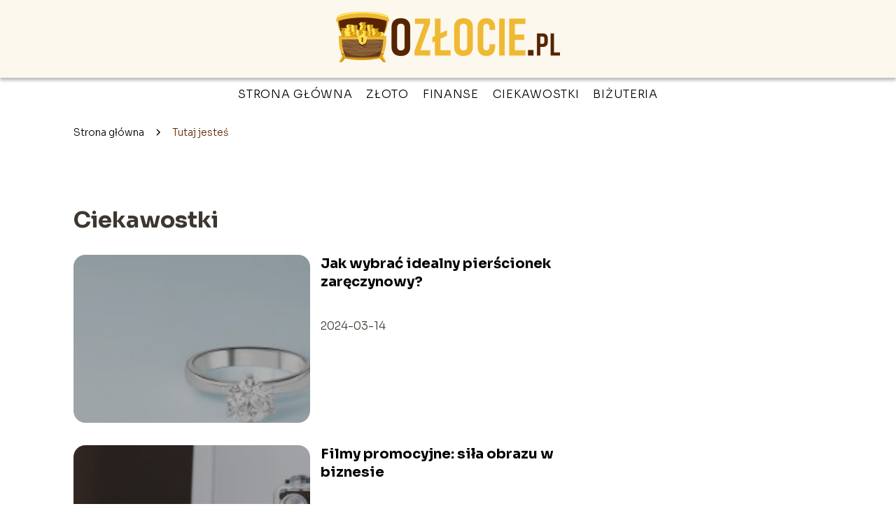

--- FILE ---
content_type: text/html; charset=UTF-8
request_url: https://ozlocie.pl/category/ciekawostki/
body_size: 8100
content:
<!DOCTYPE html>
<html lang="pl-PL">
<head>
    <title>Ciekawostki</title>
            <link rel="canonical" href="https://ozlocie.pl/category/ciekawostki/"/>
        <meta charset="UTF-8" />
    <meta name="viewport" content="width=device-width, initial-scale=1" />
    <meta name="description" content="Portal ogólnotematyczny">
    <link rel="preconnect" href="https://fonts.googleapis.com">
<link rel="preconnect" href="https://fonts.gstatic.com" crossorigin>
<link href="https://fonts.googleapis.com/css2?family=Sora:wght@100..800&display=swap" rel="stylesheet">
    <style>:root{--dark-filter-image: brightness(70%);--primary-color: #EFB933;--secondary-color: #562400;--tertiary-color: #FDF8ED;--quaternary-color: #00000099;--image-radius: 17px;--background-radius: 17px;--btn-radius: 17px;--font-size-small: 12px;--font-size-medium: 16px;--font-size-big: 20px;--font-size-XXL: 32px;--font-color-1: #FFFFFF;--font-color-2: #000000;--font-color-3: #FFFFFF;--dark-background: rgba(0, 0, 0, 0.5);--font-family: 'Sora', sans-serif;}</style>    <meta name='robots' content='max-image-preview:large' />
<link rel='dns-prefetch' href='//s.w.org' />
<script type="text/javascript">
window._wpemojiSettings = {"baseUrl":"https:\/\/s.w.org\/images\/core\/emoji\/14.0.0\/72x72\/","ext":".png","svgUrl":"https:\/\/s.w.org\/images\/core\/emoji\/14.0.0\/svg\/","svgExt":".svg","source":{"concatemoji":"https:\/\/ozlocie.pl\/wp-includes\/js\/wp-emoji-release.min.js?ver=6.0.1"}};
/*! This file is auto-generated */
!function(e,a,t){var n,r,o,i=a.createElement("canvas"),p=i.getContext&&i.getContext("2d");function s(e,t){var a=String.fromCharCode,e=(p.clearRect(0,0,i.width,i.height),p.fillText(a.apply(this,e),0,0),i.toDataURL());return p.clearRect(0,0,i.width,i.height),p.fillText(a.apply(this,t),0,0),e===i.toDataURL()}function c(e){var t=a.createElement("script");t.src=e,t.defer=t.type="text/javascript",a.getElementsByTagName("head")[0].appendChild(t)}for(o=Array("flag","emoji"),t.supports={everything:!0,everythingExceptFlag:!0},r=0;r<o.length;r++)t.supports[o[r]]=function(e){if(!p||!p.fillText)return!1;switch(p.textBaseline="top",p.font="600 32px Arial",e){case"flag":return s([127987,65039,8205,9895,65039],[127987,65039,8203,9895,65039])?!1:!s([55356,56826,55356,56819],[55356,56826,8203,55356,56819])&&!s([55356,57332,56128,56423,56128,56418,56128,56421,56128,56430,56128,56423,56128,56447],[55356,57332,8203,56128,56423,8203,56128,56418,8203,56128,56421,8203,56128,56430,8203,56128,56423,8203,56128,56447]);case"emoji":return!s([129777,127995,8205,129778,127999],[129777,127995,8203,129778,127999])}return!1}(o[r]),t.supports.everything=t.supports.everything&&t.supports[o[r]],"flag"!==o[r]&&(t.supports.everythingExceptFlag=t.supports.everythingExceptFlag&&t.supports[o[r]]);t.supports.everythingExceptFlag=t.supports.everythingExceptFlag&&!t.supports.flag,t.DOMReady=!1,t.readyCallback=function(){t.DOMReady=!0},t.supports.everything||(n=function(){t.readyCallback()},a.addEventListener?(a.addEventListener("DOMContentLoaded",n,!1),e.addEventListener("load",n,!1)):(e.attachEvent("onload",n),a.attachEvent("onreadystatechange",function(){"complete"===a.readyState&&t.readyCallback()})),(e=t.source||{}).concatemoji?c(e.concatemoji):e.wpemoji&&e.twemoji&&(c(e.twemoji),c(e.wpemoji)))}(window,document,window._wpemojiSettings);
</script>
<style type="text/css">
img.wp-smiley,
img.emoji {
	display: inline !important;
	border: none !important;
	box-shadow: none !important;
	height: 1em !important;
	width: 1em !important;
	margin: 0 0.07em !important;
	vertical-align: -0.1em !important;
	background: none !important;
	padding: 0 !important;
}
</style>
	<link rel='stylesheet' id='wp-block-library-css'  href='https://ozlocie.pl/wp-includes/css/dist/block-library/style.min.css?ver=6.0.1' type='text/css' media='all' />
<style id='global-styles-inline-css' type='text/css'>
body{--wp--preset--color--black: #000000;--wp--preset--color--cyan-bluish-gray: #abb8c3;--wp--preset--color--white: #ffffff;--wp--preset--color--pale-pink: #f78da7;--wp--preset--color--vivid-red: #cf2e2e;--wp--preset--color--luminous-vivid-orange: #ff6900;--wp--preset--color--luminous-vivid-amber: #fcb900;--wp--preset--color--light-green-cyan: #7bdcb5;--wp--preset--color--vivid-green-cyan: #00d084;--wp--preset--color--pale-cyan-blue: #8ed1fc;--wp--preset--color--vivid-cyan-blue: #0693e3;--wp--preset--color--vivid-purple: #9b51e0;--wp--preset--gradient--vivid-cyan-blue-to-vivid-purple: linear-gradient(135deg,rgba(6,147,227,1) 0%,rgb(155,81,224) 100%);--wp--preset--gradient--light-green-cyan-to-vivid-green-cyan: linear-gradient(135deg,rgb(122,220,180) 0%,rgb(0,208,130) 100%);--wp--preset--gradient--luminous-vivid-amber-to-luminous-vivid-orange: linear-gradient(135deg,rgba(252,185,0,1) 0%,rgba(255,105,0,1) 100%);--wp--preset--gradient--luminous-vivid-orange-to-vivid-red: linear-gradient(135deg,rgba(255,105,0,1) 0%,rgb(207,46,46) 100%);--wp--preset--gradient--very-light-gray-to-cyan-bluish-gray: linear-gradient(135deg,rgb(238,238,238) 0%,rgb(169,184,195) 100%);--wp--preset--gradient--cool-to-warm-spectrum: linear-gradient(135deg,rgb(74,234,220) 0%,rgb(151,120,209) 20%,rgb(207,42,186) 40%,rgb(238,44,130) 60%,rgb(251,105,98) 80%,rgb(254,248,76) 100%);--wp--preset--gradient--blush-light-purple: linear-gradient(135deg,rgb(255,206,236) 0%,rgb(152,150,240) 100%);--wp--preset--gradient--blush-bordeaux: linear-gradient(135deg,rgb(254,205,165) 0%,rgb(254,45,45) 50%,rgb(107,0,62) 100%);--wp--preset--gradient--luminous-dusk: linear-gradient(135deg,rgb(255,203,112) 0%,rgb(199,81,192) 50%,rgb(65,88,208) 100%);--wp--preset--gradient--pale-ocean: linear-gradient(135deg,rgb(255,245,203) 0%,rgb(182,227,212) 50%,rgb(51,167,181) 100%);--wp--preset--gradient--electric-grass: linear-gradient(135deg,rgb(202,248,128) 0%,rgb(113,206,126) 100%);--wp--preset--gradient--midnight: linear-gradient(135deg,rgb(2,3,129) 0%,rgb(40,116,252) 100%);--wp--preset--duotone--dark-grayscale: url('#wp-duotone-dark-grayscale');--wp--preset--duotone--grayscale: url('#wp-duotone-grayscale');--wp--preset--duotone--purple-yellow: url('#wp-duotone-purple-yellow');--wp--preset--duotone--blue-red: url('#wp-duotone-blue-red');--wp--preset--duotone--midnight: url('#wp-duotone-midnight');--wp--preset--duotone--magenta-yellow: url('#wp-duotone-magenta-yellow');--wp--preset--duotone--purple-green: url('#wp-duotone-purple-green');--wp--preset--duotone--blue-orange: url('#wp-duotone-blue-orange');--wp--preset--font-size--small: 13px;--wp--preset--font-size--medium: 20px;--wp--preset--font-size--large: 36px;--wp--preset--font-size--x-large: 42px;}.has-black-color{color: var(--wp--preset--color--black) !important;}.has-cyan-bluish-gray-color{color: var(--wp--preset--color--cyan-bluish-gray) !important;}.has-white-color{color: var(--wp--preset--color--white) !important;}.has-pale-pink-color{color: var(--wp--preset--color--pale-pink) !important;}.has-vivid-red-color{color: var(--wp--preset--color--vivid-red) !important;}.has-luminous-vivid-orange-color{color: var(--wp--preset--color--luminous-vivid-orange) !important;}.has-luminous-vivid-amber-color{color: var(--wp--preset--color--luminous-vivid-amber) !important;}.has-light-green-cyan-color{color: var(--wp--preset--color--light-green-cyan) !important;}.has-vivid-green-cyan-color{color: var(--wp--preset--color--vivid-green-cyan) !important;}.has-pale-cyan-blue-color{color: var(--wp--preset--color--pale-cyan-blue) !important;}.has-vivid-cyan-blue-color{color: var(--wp--preset--color--vivid-cyan-blue) !important;}.has-vivid-purple-color{color: var(--wp--preset--color--vivid-purple) !important;}.has-black-background-color{background-color: var(--wp--preset--color--black) !important;}.has-cyan-bluish-gray-background-color{background-color: var(--wp--preset--color--cyan-bluish-gray) !important;}.has-white-background-color{background-color: var(--wp--preset--color--white) !important;}.has-pale-pink-background-color{background-color: var(--wp--preset--color--pale-pink) !important;}.has-vivid-red-background-color{background-color: var(--wp--preset--color--vivid-red) !important;}.has-luminous-vivid-orange-background-color{background-color: var(--wp--preset--color--luminous-vivid-orange) !important;}.has-luminous-vivid-amber-background-color{background-color: var(--wp--preset--color--luminous-vivid-amber) !important;}.has-light-green-cyan-background-color{background-color: var(--wp--preset--color--light-green-cyan) !important;}.has-vivid-green-cyan-background-color{background-color: var(--wp--preset--color--vivid-green-cyan) !important;}.has-pale-cyan-blue-background-color{background-color: var(--wp--preset--color--pale-cyan-blue) !important;}.has-vivid-cyan-blue-background-color{background-color: var(--wp--preset--color--vivid-cyan-blue) !important;}.has-vivid-purple-background-color{background-color: var(--wp--preset--color--vivid-purple) !important;}.has-black-border-color{border-color: var(--wp--preset--color--black) !important;}.has-cyan-bluish-gray-border-color{border-color: var(--wp--preset--color--cyan-bluish-gray) !important;}.has-white-border-color{border-color: var(--wp--preset--color--white) !important;}.has-pale-pink-border-color{border-color: var(--wp--preset--color--pale-pink) !important;}.has-vivid-red-border-color{border-color: var(--wp--preset--color--vivid-red) !important;}.has-luminous-vivid-orange-border-color{border-color: var(--wp--preset--color--luminous-vivid-orange) !important;}.has-luminous-vivid-amber-border-color{border-color: var(--wp--preset--color--luminous-vivid-amber) !important;}.has-light-green-cyan-border-color{border-color: var(--wp--preset--color--light-green-cyan) !important;}.has-vivid-green-cyan-border-color{border-color: var(--wp--preset--color--vivid-green-cyan) !important;}.has-pale-cyan-blue-border-color{border-color: var(--wp--preset--color--pale-cyan-blue) !important;}.has-vivid-cyan-blue-border-color{border-color: var(--wp--preset--color--vivid-cyan-blue) !important;}.has-vivid-purple-border-color{border-color: var(--wp--preset--color--vivid-purple) !important;}.has-vivid-cyan-blue-to-vivid-purple-gradient-background{background: var(--wp--preset--gradient--vivid-cyan-blue-to-vivid-purple) !important;}.has-light-green-cyan-to-vivid-green-cyan-gradient-background{background: var(--wp--preset--gradient--light-green-cyan-to-vivid-green-cyan) !important;}.has-luminous-vivid-amber-to-luminous-vivid-orange-gradient-background{background: var(--wp--preset--gradient--luminous-vivid-amber-to-luminous-vivid-orange) !important;}.has-luminous-vivid-orange-to-vivid-red-gradient-background{background: var(--wp--preset--gradient--luminous-vivid-orange-to-vivid-red) !important;}.has-very-light-gray-to-cyan-bluish-gray-gradient-background{background: var(--wp--preset--gradient--very-light-gray-to-cyan-bluish-gray) !important;}.has-cool-to-warm-spectrum-gradient-background{background: var(--wp--preset--gradient--cool-to-warm-spectrum) !important;}.has-blush-light-purple-gradient-background{background: var(--wp--preset--gradient--blush-light-purple) !important;}.has-blush-bordeaux-gradient-background{background: var(--wp--preset--gradient--blush-bordeaux) !important;}.has-luminous-dusk-gradient-background{background: var(--wp--preset--gradient--luminous-dusk) !important;}.has-pale-ocean-gradient-background{background: var(--wp--preset--gradient--pale-ocean) !important;}.has-electric-grass-gradient-background{background: var(--wp--preset--gradient--electric-grass) !important;}.has-midnight-gradient-background{background: var(--wp--preset--gradient--midnight) !important;}.has-small-font-size{font-size: var(--wp--preset--font-size--small) !important;}.has-medium-font-size{font-size: var(--wp--preset--font-size--medium) !important;}.has-large-font-size{font-size: var(--wp--preset--font-size--large) !important;}.has-x-large-font-size{font-size: var(--wp--preset--font-size--x-large) !important;}
</style>
<link rel='stylesheet' id='tp_theme_maker_style-css'  href='https://ozlocie.pl/wp-content/themes/tp-wordpress-theme/assets/css/styles.css?ver=6.0.1' type='text/css' media='all' />
<script type='text/javascript' src='https://ozlocie.pl/wp-content/themes/tp-wordpress-theme/assets/js/scripts.js?ver=0.1.1' id='tp_theme_maker_style-js'></script>
<link rel="https://api.w.org/" href="https://ozlocie.pl/wp-json/" /><link rel="alternate" type="application/json" href="https://ozlocie.pl/wp-json/wp/v2/categories/5" /><link rel="EditURI" type="application/rsd+xml" title="RSD" href="https://ozlocie.pl/xmlrpc.php?rsd" />
<link rel="wlwmanifest" type="application/wlwmanifest+xml" href="https://ozlocie.pl/wp-includes/wlwmanifest.xml" /> 
<meta name="generator" content="WordPress 6.0.1" />
<link rel="icon" href="https://ozlocie.pl/wp-content/uploads/2019/09/ozlocie-favi-150x144.png" sizes="32x32" />
<link rel="icon" href="https://ozlocie.pl/wp-content/uploads/2019/09/ozlocie-favi.png" sizes="192x192" />
<link rel="apple-touch-icon" href="https://ozlocie.pl/wp-content/uploads/2019/09/ozlocie-favi.png" />
<meta name="msapplication-TileImage" content="https://ozlocie.pl/wp-content/uploads/2019/09/ozlocie-favi.png" />
</head>
<body>

<div data-ad-ignore="true">
    <div class="header3">
        <div class="header3__logo-container styleC">
            <a class="header3__logo " href="https://ozlocie.pl">
                <img  src="https://ozlocie.pl/wp-content/uploads/2025/05/ozlocie-logo.png" data-src="https://ozlocie.pl/wp-content/uploads/2025/05/ozlocie-logo.png" alt="Logo oZłocie.pl">
            </a>
        </div>


        <div class="menu-nav hidden">
            <svg class="menu-button arrow-down">
                <use xlink:href="https://ozlocie.pl/wp-content/themes/tp-wordpress-theme/assets/img/sprite.svg#icon-chevron-small-right"></use>
            </svg>

		    <ul class="menu-nav-list hidden"><li id="menu-item-90" class="menu-item menu-item-type-post_type menu-item-object-page menu-item-home menu-item-90 header3__menu--el"><a href="https://ozlocie.pl/">Strona Główna</a></li>
<li id="menu-item-86" class="menu-item menu-item-type-taxonomy menu-item-object-category menu-item-86 header3__menu--el"><a href="https://ozlocie.pl/category/zloto/">Złoto</a></li>
<li id="menu-item-87" class="menu-item menu-item-type-taxonomy menu-item-object-category menu-item-87 header3__menu--el"><a href="https://ozlocie.pl/category/finanse/">Finanse</a></li>
<li id="menu-item-88" class="menu-item menu-item-type-taxonomy menu-item-object-category current-menu-item menu-item-88 header3__menu--el"><a href="https://ozlocie.pl/category/ciekawostki/" aria-current="page">Ciekawostki</a></li>
<li id="menu-item-89" class="menu-item menu-item-type-taxonomy menu-item-object-category menu-item-89 header3__menu--el"><a href="https://ozlocie.pl/category/bizuteria/">Biżuteria</a></li>
</ul>        </div>
	    <div class="header3__menu "><ul class="header3__menu--list"><li class="menu-item menu-item-type-post_type menu-item-object-page menu-item-home menu-item-90 header3__menu--el"><a href="https://ozlocie.pl/">Strona Główna</a></li>
<li class="menu-item menu-item-type-taxonomy menu-item-object-category menu-item-86 header3__menu--el"><a href="https://ozlocie.pl/category/zloto/">Złoto</a></li>
<li class="menu-item menu-item-type-taxonomy menu-item-object-category menu-item-87 header3__menu--el"><a href="https://ozlocie.pl/category/finanse/">Finanse</a></li>
<li class="menu-item menu-item-type-taxonomy menu-item-object-category current-menu-item menu-item-88 header3__menu--el"><a href="https://ozlocie.pl/category/ciekawostki/" aria-current="page">Ciekawostki</a></li>
<li class="menu-item menu-item-type-taxonomy menu-item-object-category menu-item-89 header3__menu--el"><a href="https://ozlocie.pl/category/bizuteria/">Biżuteria</a></li>
</ul></div>    </div>



</div>
    <main class="main">
        <section class="categories component">
            <span class="categories icon"></span>
	                            <div style="line-height: 1.5;padding-top: 20px; padding-bottom: 80px; display: flex; align-content: center">
                <span class=""><a class="" style="text-decoration: none; color: black;font-size: 14px;display: block;
    height: 100%;"
                                  href="https://ozlocie.pl">Strona główna</a></span>
                        <svg style="height: 20px; width: 20px;margin: 0 10px " class="">
                            <use xlink:href="https://ozlocie.pl/wp-content/themes/tp-wordpress-theme/assets/img/sprite.svg#icon-chevron-small-right"></use>
                        </svg>
                        <p style="font-size: 14px; line-height: 1.5" class="color-2">Tutaj jesteś</p>
                    </div>

		        	        
            <h1 class="categories__title">Ciekawostki</h1>
                        <div class="categories__slide">
                <span class="categories__wrapper">
                    <a href="https://ozlocie.pl/jak-wybrac-idealny-pierscionek-zareczynowy/" >
                         <picture>
                         <source media="(max-width: 799px)"
                                 srcset="https://ozlocie.pl/wp-content/uploads/2024/03/c13f6ba6-414c-4679-bb9a-31c570b00def-150x150.jpg"/>
                        <source media="(min-width: 800px)"
                                srcset="https://ozlocie.pl/wp-content/uploads/2024/03/c13f6ba6-414c-4679-bb9a-31c570b00def-300x200.jpg"/>
                        <img class="horizontal-cat"
                             src="https://ozlocie.pl/wp-content/uploads/2024/03/c13f6ba6-414c-4679-bb9a-31c570b00def-300x200.jpg"
                             data-src="https://ozlocie.pl/wp-content/uploads/2024/03/c13f6ba6-414c-4679-bb9a-31c570b00def-300x200.jpg"
                             alt="pierścionek zaręczynowy">
                    </picture>
                    </a>

                </span>
                <div class="categories__description">
                    <a href="https://ozlocie.pl/jak-wybrac-idealny-pierscionek-zareczynowy/" class="categories__description--title">Jak wybrać idealny pierścionek zaręczynowy?</a>
                    <p class="categories__description--date">2024-03-14</p>
                </div>
            </div>
                        <div class="categories__slide">
                <span class="categories__wrapper">
                    <a href="https://ozlocie.pl/filmy-promocyjne-sila-obrazu-w-biznesie/" >
                         <picture>
                         <source media="(max-width: 799px)"
                                 srcset="https://ozlocie.pl/wp-content/uploads/2024/01/f20b1142-a078-4109-add7-9c4545a041a9-150x150.jpg"/>
                        <source media="(min-width: 800px)"
                                srcset="https://ozlocie.pl/wp-content/uploads/2024/01/f20b1142-a078-4109-add7-9c4545a041a9-300x200.jpg"/>
                        <img class="horizontal-cat"
                             src="https://ozlocie.pl/wp-content/uploads/2024/01/f20b1142-a078-4109-add7-9c4545a041a9-300x200.jpg"
                             data-src="https://ozlocie.pl/wp-content/uploads/2024/01/f20b1142-a078-4109-add7-9c4545a041a9-300x200.jpg"
                             alt="Filmy promocyjne">
                    </picture>
                    </a>

                </span>
                <div class="categories__description">
                    <a href="https://ozlocie.pl/filmy-promocyjne-sila-obrazu-w-biznesie/" class="categories__description--title">Filmy promocyjne: siła obrazu w biznesie</a>
                    <p class="categories__description--date">2024-01-18</p>
                </div>
            </div>
                        <div class="categories__slide">
                <span class="categories__wrapper">
                    <a href="https://ozlocie.pl/kosmetyki-do-makijazu-ktore-powinny-sie-znalezc-w-kazdej-kosmetyczce/" >
                         <picture>
                         <source media="(max-width: 799px)"
                                 srcset="https://ozlocie.pl/wp-content/uploads/2023/11/9028ba6b-20e3-455f-bf9f-33cb5f9069b4-150x150.jpg"/>
                        <source media="(min-width: 800px)"
                                srcset="https://ozlocie.pl/wp-content/uploads/2023/11/9028ba6b-20e3-455f-bf9f-33cb5f9069b4-300x200.jpg"/>
                        <img class="horizontal-cat"
                             src="https://ozlocie.pl/wp-content/uploads/2023/11/9028ba6b-20e3-455f-bf9f-33cb5f9069b4-300x200.jpg"
                             data-src="https://ozlocie.pl/wp-content/uploads/2023/11/9028ba6b-20e3-455f-bf9f-33cb5f9069b4-300x200.jpg"
                             alt="Kosmetyki do makijażu">
                    </picture>
                    </a>

                </span>
                <div class="categories__description">
                    <a href="https://ozlocie.pl/kosmetyki-do-makijazu-ktore-powinny-sie-znalezc-w-kazdej-kosmetyczce/" class="categories__description--title">Kosmetyki do makijażu, które powinny się znaleźć w każdej kosmetyczce</a>
                    <p class="categories__description--date">2023-11-18</p>
                </div>
            </div>
                        <div class="categories__slide">
                <span class="categories__wrapper">
                    <a href="https://ozlocie.pl/fabryka-diamentow-czy-jest-to-mozliwe/" >
                         <picture>
                         <source media="(max-width: 799px)"
                                 srcset="https://ozlocie.pl/wp-content/uploads/2023/10/pexels-pixabay-247763-150x150.webp"/>
                        <source media="(min-width: 800px)"
                                srcset="https://ozlocie.pl/wp-content/uploads/2023/10/pexels-pixabay-247763-300x200.webp"/>
                        <img class="horizontal-cat"
                             src="https://ozlocie.pl/wp-content/uploads/2023/10/pexels-pixabay-247763-300x200.webp"
                             data-src="https://ozlocie.pl/wp-content/uploads/2023/10/pexels-pixabay-247763-300x200.webp"
                             alt="fabryka diamentów">
                    </picture>
                    </a>

                </span>
                <div class="categories__description">
                    <a href="https://ozlocie.pl/fabryka-diamentow-czy-jest-to-mozliwe/" class="categories__description--title">Fabryka diamentów &#8211; czy jest to możliwe?</a>
                    <p class="categories__description--date">2023-10-17</p>
                </div>
            </div>
                        <div class="categories__slide">
                <span class="categories__wrapper">
                    <a href="https://ozlocie.pl/zanieczyszczony-diament-czym-sie-charakteryzuje/" >
                         <picture>
                         <source media="(max-width: 799px)"
                                 srcset="https://ozlocie.pl/wp-content/uploads/2023/10/zanieczyszczony-diament-czym-sie-charakteryzuje-150x150.jpg"/>
                        <source media="(min-width: 800px)"
                                srcset="https://ozlocie.pl/wp-content/uploads/2023/10/zanieczyszczony-diament-czym-sie-charakteryzuje-300x300.jpg"/>
                        <img class="square-cat"
                             src="https://ozlocie.pl/wp-content/uploads/2023/10/zanieczyszczony-diament-czym-sie-charakteryzuje-300x300.jpg"
                             data-src="https://ozlocie.pl/wp-content/uploads/2023/10/zanieczyszczony-diament-czym-sie-charakteryzuje-300x300.jpg"
                             alt="zanieczyszczony diament czym się charakteryzuje">
                    </picture>
                    </a>

                </span>
                <div class="categories__description">
                    <a href="https://ozlocie.pl/zanieczyszczony-diament-czym-sie-charakteryzuje/" class="categories__description--title">Zanieczyszczony diament czym się charakteryzuje?</a>
                    <p class="categories__description--date">2023-10-17</p>
                </div>
            </div>
                        <div class="categories__slide">
                <span class="categories__wrapper">
                    <a href="https://ozlocie.pl/rozowy-diament-czy-faktycznie-istnieje/" >
                         <picture>
                         <source media="(max-width: 799px)"
                                 srcset="https://ozlocie.pl/wp-content/uploads/2023/10/rozowy-diament-czy-faktycznie-istnieje-150x150.jpg"/>
                        <source media="(min-width: 800px)"
                                srcset="https://ozlocie.pl/wp-content/uploads/2023/10/rozowy-diament-czy-faktycznie-istnieje-300x300.jpg"/>
                        <img class="square-cat"
                             src="https://ozlocie.pl/wp-content/uploads/2023/10/rozowy-diament-czy-faktycznie-istnieje-300x300.jpg"
                             data-src="https://ozlocie.pl/wp-content/uploads/2023/10/rozowy-diament-czy-faktycznie-istnieje-300x300.jpg"
                             alt="różowy diament">
                    </picture>
                    </a>

                </span>
                <div class="categories__description">
                    <a href="https://ozlocie.pl/rozowy-diament-czy-faktycznie-istnieje/" class="categories__description--title">Różowy diament &#8211; czy faktycznie istnieje?</a>
                    <p class="categories__description--date">2023-10-17</p>
                </div>
            </div>
                        <div class="categories__slide">
                <span class="categories__wrapper">
                    <a href="https://ozlocie.pl/niebieski-diament-jaka-ma-nazwe/" >
                         <picture>
                         <source media="(max-width: 799px)"
                                 srcset="https://ozlocie.pl/wp-content/uploads/2023/10/niebieski-diament-jaka-ma-nazwe-150x150.jpg"/>
                        <source media="(min-width: 800px)"
                                srcset="https://ozlocie.pl/wp-content/uploads/2023/10/niebieski-diament-jaka-ma-nazwe-300x300.jpg"/>
                        <img class="square-cat"
                             src="https://ozlocie.pl/wp-content/uploads/2023/10/niebieski-diament-jaka-ma-nazwe-300x300.jpg"
                             data-src="https://ozlocie.pl/wp-content/uploads/2023/10/niebieski-diament-jaka-ma-nazwe-300x300.jpg"
                             alt="niebieski diament">
                    </picture>
                    </a>

                </span>
                <div class="categories__description">
                    <a href="https://ozlocie.pl/niebieski-diament-jaka-ma-nazwe/" class="categories__description--title">Niebieski diament &#8211; jaką ma nazwę?</a>
                    <p class="categories__description--date">2023-10-17</p>
                </div>
            </div>
                        <div class="categories__slide">
                <span class="categories__wrapper">
                    <a href="https://ozlocie.pl/czy-bursztyn-posiada-wlasciwosci-magiczne/" >
                         <picture>
                         <source media="(max-width: 799px)"
                                 srcset="https://ozlocie.pl/wp-content/uploads/2023/10/Czy-bursztyn-posiada-wlasciwosci-magiczne-150x150.jpg"/>
                        <source media="(min-width: 800px)"
                                srcset="https://ozlocie.pl/wp-content/uploads/2023/10/Czy-bursztyn-posiada-wlasciwosci-magiczne-300x300.jpg"/>
                        <img class="square-cat"
                             src="https://ozlocie.pl/wp-content/uploads/2023/10/Czy-bursztyn-posiada-wlasciwosci-magiczne-300x300.jpg"
                             data-src="https://ozlocie.pl/wp-content/uploads/2023/10/Czy-bursztyn-posiada-wlasciwosci-magiczne-300x300.jpg"
                             alt="Czy bursztyn posiada właściwości magiczne">
                    </picture>
                    </a>

                </span>
                <div class="categories__description">
                    <a href="https://ozlocie.pl/czy-bursztyn-posiada-wlasciwosci-magiczne/" class="categories__description--title">Czy bursztyn posiada właściwości magiczne?</a>
                    <p class="categories__description--date">2023-10-17</p>
                </div>
            </div>
                        <div class="categories__slide">
                <span class="categories__wrapper">
                    <a href="https://ozlocie.pl/przeciwwskazania-do-picia-nalewki-z-bursztynu/" >
                         <picture>
                         <source media="(max-width: 799px)"
                                 srcset="https://ozlocie.pl/wp-content/uploads/2023/10/przeciwwskazania-do-picia-nalewki-z-bursztynu-150x150.jpg"/>
                        <source media="(min-width: 800px)"
                                srcset="https://ozlocie.pl/wp-content/uploads/2023/10/przeciwwskazania-do-picia-nalewki-z-bursztynu-300x300.jpg"/>
                        <img class="square-cat"
                             src="https://ozlocie.pl/wp-content/uploads/2023/10/przeciwwskazania-do-picia-nalewki-z-bursztynu-300x300.jpg"
                             data-src="https://ozlocie.pl/wp-content/uploads/2023/10/przeciwwskazania-do-picia-nalewki-z-bursztynu-300x300.jpg"
                             alt="przeciwwskazania do picia nalewki z bursztynu">
                    </picture>
                    </a>

                </span>
                <div class="categories__description">
                    <a href="https://ozlocie.pl/przeciwwskazania-do-picia-nalewki-z-bursztynu/" class="categories__description--title">Przeciwwskazania do picia nalewki z bursztynu</a>
                    <p class="categories__description--date">2023-10-17</p>
                </div>
            </div>
                        <div class="categories__slide">
                <span class="categories__wrapper">
                    <a href="https://ozlocie.pl/niebieski-bursztyn-czy-istnieje/" >
                         <picture>
                         <source media="(max-width: 799px)"
                                 srcset="https://ozlocie.pl/wp-content/uploads/2023/10/niebieski-bursztyn-czy-istnieje-150x150.jpg"/>
                        <source media="(min-width: 800px)"
                                srcset="https://ozlocie.pl/wp-content/uploads/2023/10/niebieski-bursztyn-czy-istnieje-300x300.jpg"/>
                        <img class="square-cat"
                             src="https://ozlocie.pl/wp-content/uploads/2023/10/niebieski-bursztyn-czy-istnieje-300x300.jpg"
                             data-src="https://ozlocie.pl/wp-content/uploads/2023/10/niebieski-bursztyn-czy-istnieje-300x300.jpg"
                             alt="niebieski bursztyn">
                    </picture>
                    </a>

                </span>
                <div class="categories__description">
                    <a href="https://ozlocie.pl/niebieski-bursztyn-czy-istnieje/" class="categories__description--title">Niebieski bursztyn &#8211; czy istnieje?</a>
                    <p class="categories__description--date">2023-10-17</p>
                </div>
            </div>
                        <div class="categories__slide">
                <span class="categories__wrapper">
                    <a href="https://ozlocie.pl/jak-rozpoznac-bursztyn/" >
                         <picture>
                         <source media="(max-width: 799px)"
                                 srcset="https://ozlocie.pl/wp-content/uploads/2023/10/jak-rozpoznac-bursztyn-150x150.jpg"/>
                        <source media="(min-width: 800px)"
                                srcset="https://ozlocie.pl/wp-content/uploads/2023/10/jak-rozpoznac-bursztyn-300x300.jpg"/>
                        <img class="square-cat"
                             src="https://ozlocie.pl/wp-content/uploads/2023/10/jak-rozpoznac-bursztyn-300x300.jpg"
                             data-src="https://ozlocie.pl/wp-content/uploads/2023/10/jak-rozpoznac-bursztyn-300x300.jpg"
                             alt="jak rozpoznać bursztyn">
                    </picture>
                    </a>

                </span>
                <div class="categories__description">
                    <a href="https://ozlocie.pl/jak-rozpoznac-bursztyn/" class="categories__description--title">Jak rozpoznać bursztyn?</a>
                    <p class="categories__description--date">2023-10-17</p>
                </div>
            </div>
                        <div class="categories__slide">
                <span class="categories__wrapper">
                    <a href="https://ozlocie.pl/przeciwwskazania-do-pracy-w-kopalni/" >
                         <picture>
                         <source media="(max-width: 799px)"
                                 srcset="https://ozlocie.pl/wp-content/uploads/2023/10/przeciwwskazania-do-pracy-w-kopalni--150x150.jpg"/>
                        <source media="(min-width: 800px)"
                                srcset="https://ozlocie.pl/wp-content/uploads/2023/10/przeciwwskazania-do-pracy-w-kopalni--300x300.jpg"/>
                        <img class="square-cat"
                             src="https://ozlocie.pl/wp-content/uploads/2023/10/przeciwwskazania-do-pracy-w-kopalni--300x300.jpg"
                             data-src="https://ozlocie.pl/wp-content/uploads/2023/10/przeciwwskazania-do-pracy-w-kopalni--300x300.jpg"
                             alt="przeciwwskazania do pracy w kopalni">
                    </picture>
                    </a>

                </span>
                <div class="categories__description">
                    <a href="https://ozlocie.pl/przeciwwskazania-do-pracy-w-kopalni/" class="categories__description--title">Przeciwwskazania do pracy w kopalni</a>
                    <p class="categories__description--date">2023-10-17</p>
                </div>
            </div>
                        <div class="categories__slide">
                <span class="categories__wrapper">
                    <a href="https://ozlocie.pl/praca-w-kopalni-odkrywkowej-na-czym-polega/" >
                         <picture>
                         <source media="(max-width: 799px)"
                                 srcset="https://ozlocie.pl/wp-content/uploads/2023/10/praca-w-kopalni-odkrywkowej-na-czym-polega-150x150.jpg"/>
                        <source media="(min-width: 800px)"
                                srcset="https://ozlocie.pl/wp-content/uploads/2023/10/praca-w-kopalni-odkrywkowej-na-czym-polega-300x300.jpg"/>
                        <img class="square-cat"
                             src="https://ozlocie.pl/wp-content/uploads/2023/10/praca-w-kopalni-odkrywkowej-na-czym-polega-300x300.jpg"
                             data-src="https://ozlocie.pl/wp-content/uploads/2023/10/praca-w-kopalni-odkrywkowej-na-czym-polega-300x300.jpg"
                             alt="praca w kopalni odkrywkowej">
                    </picture>
                    </a>

                </span>
                <div class="categories__description">
                    <a href="https://ozlocie.pl/praca-w-kopalni-odkrywkowej-na-czym-polega/" class="categories__description--title">Praca w kopalni odkrywkowej &#8211; na czym polega?</a>
                    <p class="categories__description--date">2023-10-17</p>
                </div>
            </div>
                        <div class="categories__slide">
                <span class="categories__wrapper">
                    <a href="https://ozlocie.pl/kiedy-gornik-moze-przejsc-na-emeryture/" >
                         <picture>
                         <source media="(max-width: 799px)"
                                 srcset="https://ozlocie.pl/wp-content/uploads/2023/10/kiedy-gornik-moze-przejsc-na-emeryture-150x150.jpg"/>
                        <source media="(min-width: 800px)"
                                srcset="https://ozlocie.pl/wp-content/uploads/2023/10/kiedy-gornik-moze-przejsc-na-emeryture-300x300.jpg"/>
                        <img class="square-cat"
                             src="https://ozlocie.pl/wp-content/uploads/2023/10/kiedy-gornik-moze-przejsc-na-emeryture-300x300.jpg"
                             data-src="https://ozlocie.pl/wp-content/uploads/2023/10/kiedy-gornik-moze-przejsc-na-emeryture-300x300.jpg"
                             alt="kiedy górnik może przejść na emeryturę">
                    </picture>
                    </a>

                </span>
                <div class="categories__description">
                    <a href="https://ozlocie.pl/kiedy-gornik-moze-przejsc-na-emeryture/" class="categories__description--title">Kiedy górnik może przejść na emeryturę?</a>
                    <p class="categories__description--date">2023-10-17</p>
                </div>
            </div>
                        <div class="categories__slide">
                <span class="categories__wrapper">
                    <a href="https://ozlocie.pl/metal-o-symbolu-fe/" >
                         <picture>
                         <source media="(max-width: 799px)"
                                 srcset="https://ozlocie.pl/wp-content/uploads/2023/10/metal-o-symbolu-fe--150x150.jpg"/>
                        <source media="(min-width: 800px)"
                                srcset="https://ozlocie.pl/wp-content/uploads/2023/10/metal-o-symbolu-fe--300x300.jpg"/>
                        <img class="square-cat"
                             src="https://ozlocie.pl/wp-content/uploads/2023/10/metal-o-symbolu-fe--300x300.jpg"
                             data-src="https://ozlocie.pl/wp-content/uploads/2023/10/metal-o-symbolu-fe--300x300.jpg"
                             alt="metal o symbolu fe">
                    </picture>
                    </a>

                </span>
                <div class="categories__description">
                    <a href="https://ozlocie.pl/metal-o-symbolu-fe/" class="categories__description--title">Metal o symbolu Fe</a>
                    <p class="categories__description--date">2023-10-17</p>
                </div>
            </div>
                        <div class="categories__slide">
                <span class="categories__wrapper">
                    <a href="https://ozlocie.pl/niemetal-o-symbolu-p-jak-sie-nazywa/" >
                         <picture>
                         <source media="(max-width: 799px)"
                                 srcset="https://ozlocie.pl/wp-content/uploads/2023/10/niemetal-o-symbolu-p-jak-sie-nazywa-150x150.jpg"/>
                        <source media="(min-width: 800px)"
                                srcset="https://ozlocie.pl/wp-content/uploads/2023/10/niemetal-o-symbolu-p-jak-sie-nazywa-300x300.jpg"/>
                        <img class="square-cat"
                             src="https://ozlocie.pl/wp-content/uploads/2023/10/niemetal-o-symbolu-p-jak-sie-nazywa-300x300.jpg"
                             data-src="https://ozlocie.pl/wp-content/uploads/2023/10/niemetal-o-symbolu-p-jak-sie-nazywa-300x300.jpg"
                             alt="niemetal o symbolu p">
                    </picture>
                    </a>

                </span>
                <div class="categories__description">
                    <a href="https://ozlocie.pl/niemetal-o-symbolu-p-jak-sie-nazywa/" class="categories__description--title">Niemetal o symbolu p &#8211; jak się nazywa?</a>
                    <p class="categories__description--date">2023-10-17</p>
                </div>
            </div>
                        <div class="categories__slide">
                <span class="categories__wrapper">
                    <a href="https://ozlocie.pl/metal-o-symbolu-ta-jaki-to-jest/" >
                         <picture>
                         <source media="(max-width: 799px)"
                                 srcset="https://ozlocie.pl/wp-content/uploads/2023/10/metal-o-symbolu-ta-jaki-to-jest-150x150.jpg"/>
                        <source media="(min-width: 800px)"
                                srcset="https://ozlocie.pl/wp-content/uploads/2023/10/metal-o-symbolu-ta-jaki-to-jest-300x300.jpg"/>
                        <img class="square-cat"
                             src="https://ozlocie.pl/wp-content/uploads/2023/10/metal-o-symbolu-ta-jaki-to-jest-300x300.jpg"
                             data-src="https://ozlocie.pl/wp-content/uploads/2023/10/metal-o-symbolu-ta-jaki-to-jest-300x300.jpg"
                             alt="metal o symbolu ta">
                    </picture>
                    </a>

                </span>
                <div class="categories__description">
                    <a href="https://ozlocie.pl/metal-o-symbolu-ta-jaki-to-jest/" class="categories__description--title">Metal o symbolu ta &#8211; jaki to jest?</a>
                    <p class="categories__description--date">2023-10-17</p>
                </div>
            </div>
                        <div class="categories__slide">
                <span class="categories__wrapper">
                    <a href="https://ozlocie.pl/platyna-jaki-ma-symbol/" >
                         <picture>
                         <source media="(max-width: 799px)"
                                 srcset="https://ozlocie.pl/wp-content/uploads/2023/10/platyna-jaki-ma-symbol-150x150.jpg"/>
                        <source media="(min-width: 800px)"
                                srcset="https://ozlocie.pl/wp-content/uploads/2023/10/platyna-jaki-ma-symbol-300x300.jpg"/>
                        <img class="square-cat"
                             src="https://ozlocie.pl/wp-content/uploads/2023/10/platyna-jaki-ma-symbol-300x300.jpg"
                             data-src="https://ozlocie.pl/wp-content/uploads/2023/10/platyna-jaki-ma-symbol-300x300.jpg"
                             alt="platyna jaki ma symbol">
                    </picture>
                    </a>

                </span>
                <div class="categories__description">
                    <a href="https://ozlocie.pl/platyna-jaki-ma-symbol/" class="categories__description--title">Platyna jaki ma symbol?</a>
                    <p class="categories__description--date">2023-10-17</p>
                </div>
            </div>
                        <div class="categories__slide">
                <span class="categories__wrapper">
                    <a href="https://ozlocie.pl/najbardziej-szlachetny-metal-czym-sie-charakteryzuje/" >
                         <picture>
                         <source media="(max-width: 799px)"
                                 srcset="https://ozlocie.pl/wp-content/uploads/2023/10/najbardziej-szlachetny-metal-czym-sie-charakteryzuje-150x150.jpg"/>
                        <source media="(min-width: 800px)"
                                srcset="https://ozlocie.pl/wp-content/uploads/2023/10/najbardziej-szlachetny-metal-czym-sie-charakteryzuje-300x300.jpg"/>
                        <img class="square-cat"
                             src="https://ozlocie.pl/wp-content/uploads/2023/10/najbardziej-szlachetny-metal-czym-sie-charakteryzuje-300x300.jpg"
                             data-src="https://ozlocie.pl/wp-content/uploads/2023/10/najbardziej-szlachetny-metal-czym-sie-charakteryzuje-300x300.jpg"
                             alt="najbardziej szlachetny metal">
                    </picture>
                    </a>

                </span>
                <div class="categories__description">
                    <a href="https://ozlocie.pl/najbardziej-szlachetny-metal-czym-sie-charakteryzuje/" class="categories__description--title">Najbardziej szlachetny metal &#8211; czym się charakteryzuje?</a>
                    <p class="categories__description--date">2023-10-17</p>
                </div>
            </div>
                        <div class="categories__slide">
                <span class="categories__wrapper">
                    <a href="https://ozlocie.pl/najbardziej-wytrzymaly-metal-jaki-to/" >
                         <picture>
                         <source media="(max-width: 799px)"
                                 srcset="https://ozlocie.pl/wp-content/uploads/2023/10/pexels-pixabay-459572-150x150.jpg"/>
                        <source media="(min-width: 800px)"
                                srcset="https://ozlocie.pl/wp-content/uploads/2023/10/pexels-pixabay-459572-300x200.jpg"/>
                        <img class="horizontal-cat"
                             src="https://ozlocie.pl/wp-content/uploads/2023/10/pexels-pixabay-459572-300x200.jpg"
                             data-src="https://ozlocie.pl/wp-content/uploads/2023/10/pexels-pixabay-459572-300x200.jpg"
                             alt="wytrzymały metal">
                    </picture>
                    </a>

                </span>
                <div class="categories__description">
                    <a href="https://ozlocie.pl/najbardziej-wytrzymaly-metal-jaki-to/" class="categories__description--title">Najbardziej wytrzymały metal &#8211; jaki to?</a>
                    <p class="categories__description--date">2023-10-17</p>
                </div>
            </div>
                        <div class="categories__slide">
                <span class="categories__wrapper">
                    <a href="https://ozlocie.pl/krioterapia-ogolnoustrojowa-zabiegi-oparte-na-niskich-temperaturach/" >
                         <picture>
                         <source media="(max-width: 799px)"
                                 srcset="https://ozlocie.pl/wp-content/uploads/2023/10/4934c95e-697a-4866-a276-13ddc9dd7bd2-150x150.jpg"/>
                        <source media="(min-width: 800px)"
                                srcset="https://ozlocie.pl/wp-content/uploads/2023/10/4934c95e-697a-4866-a276-13ddc9dd7bd2-300x200.jpg"/>
                        <img class="horizontal-cat"
                             src="https://ozlocie.pl/wp-content/uploads/2023/10/4934c95e-697a-4866-a276-13ddc9dd7bd2-300x200.jpg"
                             data-src="https://ozlocie.pl/wp-content/uploads/2023/10/4934c95e-697a-4866-a276-13ddc9dd7bd2-300x200.jpg"
                             alt="Krioterapia ogólnoustrojowa">
                    </picture>
                    </a>

                </span>
                <div class="categories__description">
                    <a href="https://ozlocie.pl/krioterapia-ogolnoustrojowa-zabiegi-oparte-na-niskich-temperaturach/" class="categories__description--title">Krioterapia ogólnoustrojowa: zabiegi oparte na niskich temperaturach</a>
                    <p class="categories__description--date">2023-10-16</p>
                </div>
            </div>
                        <div class="categories__slide">
                <span class="categories__wrapper">
                    <a href="https://ozlocie.pl/inteligentny-zegarek-dla-cukrzykow/" >
                         <picture>
                         <source media="(max-width: 799px)"
                                 srcset="https://ozlocie.pl/wp-content/uploads/2023/09/Inteligentny-zegarek-dla-cukrzykow-150x150.jpg"/>
                        <source media="(min-width: 800px)"
                                srcset="https://ozlocie.pl/wp-content/uploads/2023/09/Inteligentny-zegarek-dla-cukrzykow-300x300.jpg"/>
                        <img class="square-cat"
                             src="https://ozlocie.pl/wp-content/uploads/2023/09/Inteligentny-zegarek-dla-cukrzykow-300x300.jpg"
                             data-src="https://ozlocie.pl/wp-content/uploads/2023/09/Inteligentny-zegarek-dla-cukrzykow-300x300.jpg"
                             alt="zegarek dla cukrzyków">
                    </picture>
                    </a>

                </span>
                <div class="categories__description">
                    <a href="https://ozlocie.pl/inteligentny-zegarek-dla-cukrzykow/" class="categories__description--title">Inteligentny zegarek dla cukrzyków</a>
                    <p class="categories__description--date">2023-09-25</p>
                </div>
            </div>
                        <div class="categories__slide">
                <span class="categories__wrapper">
                    <a href="https://ozlocie.pl/darmowe-kryptowaluty-na-start/" >
                         <picture>
                         <source media="(max-width: 799px)"
                                 srcset="https://ozlocie.pl/wp-content/uploads/2023/09/Darmowe-kryptowaluty-na-start-150x150.jpg"/>
                        <source media="(min-width: 800px)"
                                srcset="https://ozlocie.pl/wp-content/uploads/2023/09/Darmowe-kryptowaluty-na-start-300x300.jpg"/>
                        <img class="square-cat"
                             src="https://ozlocie.pl/wp-content/uploads/2023/09/Darmowe-kryptowaluty-na-start-300x300.jpg"
                             data-src="https://ozlocie.pl/wp-content/uploads/2023/09/Darmowe-kryptowaluty-na-start-300x300.jpg"
                             alt="darmowe kryptowaluty">
                    </picture>
                    </a>

                </span>
                <div class="categories__description">
                    <a href="https://ozlocie.pl/darmowe-kryptowaluty-na-start/" class="categories__description--title">Darmowe kryptowaluty na start</a>
                    <p class="categories__description--date">2023-09-25</p>
                </div>
            </div>
                        <div class="categories__slide">
                <span class="categories__wrapper">
                    <a href="https://ozlocie.pl/czy-kryptowaluty-sa-legalne/" >
                         <picture>
                         <source media="(max-width: 799px)"
                                 srcset="https://ozlocie.pl/wp-content/uploads/2023/09/Czy-kryptowaluty-sa-legalne-150x150.jpg"/>
                        <source media="(min-width: 800px)"
                                srcset="https://ozlocie.pl/wp-content/uploads/2023/09/Czy-kryptowaluty-sa-legalne-300x300.jpg"/>
                        <img class="square-cat"
                             src="https://ozlocie.pl/wp-content/uploads/2023/09/Czy-kryptowaluty-sa-legalne-300x300.jpg"
                             data-src="https://ozlocie.pl/wp-content/uploads/2023/09/Czy-kryptowaluty-sa-legalne-300x300.jpg"
                             alt="legalność kryptowalut">
                    </picture>
                    </a>

                </span>
                <div class="categories__description">
                    <a href="https://ozlocie.pl/czy-kryptowaluty-sa-legalne/" class="categories__description--title">Czy kryptowaluty są legalne?</a>
                    <p class="categories__description--date">2023-09-25</p>
                </div>
            </div>
                        <div class="categories__slide">
                <span class="categories__wrapper">
                    <a href="https://ozlocie.pl/dlaczego-warto-kupowac-bluzki-damskie-polskiej-produkcji/" >
                         <picture>
                         <source media="(max-width: 799px)"
                                 srcset="https://ozlocie.pl/wp-content/uploads/2023/05/9a8a9fcc-e165-495b-9cae-453b78c395a8-150x150.jpg"/>
                        <source media="(min-width: 800px)"
                                srcset="https://ozlocie.pl/wp-content/uploads/2023/05/9a8a9fcc-e165-495b-9cae-453b78c395a8-300x234.jpg"/>
                        <img class="horizontal-cat"
                             src="https://ozlocie.pl/wp-content/uploads/2023/05/9a8a9fcc-e165-495b-9cae-453b78c395a8-300x234.jpg"
                             data-src="https://ozlocie.pl/wp-content/uploads/2023/05/9a8a9fcc-e165-495b-9cae-453b78c395a8-300x234.jpg"
                             alt="bluzki damskie">
                    </picture>
                    </a>

                </span>
                <div class="categories__description">
                    <a href="https://ozlocie.pl/dlaczego-warto-kupowac-bluzki-damskie-polskiej-produkcji/" class="categories__description--title">Dlaczego warto kupować bluzki damskie polskiej produkcji?</a>
                    <p class="categories__description--date">2023-04-10</p>
                </div>
            </div>
                        <div class="categories__slide">
                <span class="categories__wrapper">
                    <a href="https://ozlocie.pl/poleasingowe-auta-dostawcze-z-atrakcyjnym-finansowaniem/" >
                         <picture>
                         <source media="(max-width: 799px)"
                                 srcset="https://ozlocie.pl/wp-content/uploads/2023/02/320916cd-93a0-447d-be59-a396dc9620d3-150x150.jpg"/>
                        <source media="(min-width: 800px)"
                                srcset="https://ozlocie.pl/wp-content/uploads/2023/02/320916cd-93a0-447d-be59-a396dc9620d3-300x200.jpg"/>
                        <img class="horizontal-cat"
                             src="https://ozlocie.pl/wp-content/uploads/2023/02/320916cd-93a0-447d-be59-a396dc9620d3-300x200.jpg"
                             data-src="https://ozlocie.pl/wp-content/uploads/2023/02/320916cd-93a0-447d-be59-a396dc9620d3-300x200.jpg"
                             alt="poleasingowe auta dostawcze">
                    </picture>
                    </a>

                </span>
                <div class="categories__description">
                    <a href="https://ozlocie.pl/poleasingowe-auta-dostawcze-z-atrakcyjnym-finansowaniem/" class="categories__description--title">Poleasingowe auta dostawcze z atrakcyjnym finansowaniem</a>
                    <p class="categories__description--date">2023-02-24</p>
                </div>
            </div>
                        <div class="categories__slide">
                <span class="categories__wrapper">
                    <a href="https://ozlocie.pl/pozabankowe-rozwiazania-finansowe-dla-twojej-firmy/" >
                         <picture>
                         <source media="(max-width: 799px)"
                                 srcset="https://ozlocie.pl/wp-content/uploads/2022/10/18f60086-34d5-4c53-9512-5cf05628653a-150x150.jpg"/>
                        <source media="(min-width: 800px)"
                                srcset="https://ozlocie.pl/wp-content/uploads/2022/10/18f60086-34d5-4c53-9512-5cf05628653a-300x200.jpg"/>
                        <img class="horizontal-cat"
                             src="https://ozlocie.pl/wp-content/uploads/2022/10/18f60086-34d5-4c53-9512-5cf05628653a-300x200.jpg"
                             data-src="https://ozlocie.pl/wp-content/uploads/2022/10/18f60086-34d5-4c53-9512-5cf05628653a-300x200.jpg"
                             alt="rozwiązania finansowe dla Twojej firmy">
                    </picture>
                    </a>

                </span>
                <div class="categories__description">
                    <a href="https://ozlocie.pl/pozabankowe-rozwiazania-finansowe-dla-twojej-firmy/" class="categories__description--title">Pozabankowe rozwiązania finansowe dla Twojej firmy</a>
                    <p class="categories__description--date">2022-10-12</p>
                </div>
            </div>
                        <div class="categories__slide">
                <span class="categories__wrapper">
                    <a href="https://ozlocie.pl/jakie-opakowania-do-pakowania-przesylek-w-sklepie-internetowym/" >
                         <picture>
                         <source media="(max-width: 799px)"
                                 srcset="https://ozlocie.pl/wp-content/uploads/2021/10/pexels-karolina-grabowska-4506270-150x150.jpg"/>
                        <source media="(min-width: 800px)"
                                srcset="https://ozlocie.pl/wp-content/uploads/2021/10/pexels-karolina-grabowska-4506270-300x200.jpg"/>
                        <img class="horizontal-cat"
                             src="https://ozlocie.pl/wp-content/uploads/2021/10/pexels-karolina-grabowska-4506270-300x200.jpg"
                             data-src="https://ozlocie.pl/wp-content/uploads/2021/10/pexels-karolina-grabowska-4506270-300x200.jpg"
                             alt="opakowania do przesyłek">
                    </picture>
                    </a>

                </span>
                <div class="categories__description">
                    <a href="https://ozlocie.pl/jakie-opakowania-do-pakowania-przesylek-w-sklepie-internetowym/" class="categories__description--title">Jakie opakowania do pakowania przesyłek w sklepie internetowym?</a>
                    <p class="categories__description--date">2021-10-26</p>
                </div>
            </div>
                        <div class="categories__slide">
                <span class="categories__wrapper">
                    <a href="https://ozlocie.pl/zalety-i-wady-akumulatorow-lifepo4/" >
                         <picture>
                         <source media="(max-width: 799px)"
                                 srcset="https://ozlocie.pl/wp-content/uploads/2021/10/153c680e-1917-44c1-9d4e-7d768829bd32-150x150.jpg"/>
                        <source media="(min-width: 800px)"
                                srcset="https://ozlocie.pl/wp-content/uploads/2021/10/153c680e-1917-44c1-9d4e-7d768829bd32-300x200.jpg"/>
                        <img class="horizontal-cat"
                             src="https://ozlocie.pl/wp-content/uploads/2021/10/153c680e-1917-44c1-9d4e-7d768829bd32-300x200.jpg"
                             data-src="https://ozlocie.pl/wp-content/uploads/2021/10/153c680e-1917-44c1-9d4e-7d768829bd32-300x200.jpg"
                             alt="Zalety i wady akumulatorów LiFePO4">
                    </picture>
                    </a>

                </span>
                <div class="categories__description">
                    <a href="https://ozlocie.pl/zalety-i-wady-akumulatorow-lifepo4/" class="categories__description--title">Zalety i wady akumulatorów LiFePO4</a>
                    <p class="categories__description--date">2021-10-08</p>
                </div>
            </div>
                        <div class="categories__slide">
                <span class="categories__wrapper">
                    <a href="https://ozlocie.pl/jak-rozpoznac-falszywe-zloto/" >
                         <picture>
                         <source media="(max-width: 799px)"
                                 srcset="https://ozlocie.pl/wp-content/uploads/2019/10/513062-150x150.jpg"/>
                        <source media="(min-width: 800px)"
                                srcset="https://ozlocie.pl/wp-content/uploads/2019/10/513062-300x225.jpg"/>
                        <img class="horizontal-cat"
                             src="https://ozlocie.pl/wp-content/uploads/2019/10/513062-300x225.jpg"
                             data-src="https://ozlocie.pl/wp-content/uploads/2019/10/513062-300x225.jpg"
                             alt="fałszywe złoto">
                    </picture>
                    </a>

                </span>
                <div class="categories__description">
                    <a href="https://ozlocie.pl/jak-rozpoznac-falszywe-zloto/" class="categories__description--title">Jak rozpoznać fałszywe złoto?</a>
                    <p class="categories__description--date">2019-10-01</p>
                </div>
            </div>
            

                <div class="buttons"><span class="current-page">1</span><a rel='noreferrer' class='page-link'  href="https://ozlocie.pl/category/ciekawostki/page/2/">2</a></div>

        </section>


    </main>
<div class="contactUs1 grid-container component">
    <div class="contactUs1__container">
        <p class="contactUs1__title">Potrzebujesz więcej informacji?</p>
        <button class="contactUs1__btn"><a rel="nofollow" href="/kontakt/">NAPISZ DO NAS</a></button>
    </div>
    <span class="icon a1"></span>
</div>
<footer>
	
    <div class="footer">
        <div class="footer__container--logo">
            <a class="footer__logo" href="https://ozlocie.pl">
                <img src="https://ozlocie.pl/wp-content/uploads/2025/05/ozlocie-logo.png" data-src="https://ozlocie.pl/wp-content/uploads/2025/05/ozlocie-logo.png"
                     alt="Logo oZłocie.pl">
            </a>
            <p class="footer__logo--description">Witaj na naszym blogu! Cieszymy się, że do nas trafiłeś. To miejsce stworzyliśmy z myślą o Tobie — by inspirować, doradzać i dostarczać Ci wartościowych treści.</p>
			<a class='footer__userLink' href='/author/admin/'>Redakcja</a> <a rel = ”nofollow” class='footer__userLink' href='/kontakt/'>Kontakt</a>         </div>
        <div class="footer__category">
            <ul class="footer__category--list">
				
                    <p class="footer__category--title">Kategorie:</p>
					                        <li class="footer__category--list--item">
                            <a href="https://ozlocie.pl/category/bizuteria/">
								Biżuteria</a>
                        </li>
					                        <li class="footer__category--list--item">
                            <a href="https://ozlocie.pl/category/ciekawostki/">
								Ciekawostki</a>
                        </li>
					                        <li class="footer__category--list--item">
                            <a href="https://ozlocie.pl/category/finanse/">
								Finanse</a>
                        </li>
					                        <li class="footer__category--list--item">
                            <a href="https://ozlocie.pl/category/zloto/">
								Złoto</a>
                        </li>
					
            </ul>
        </div>
        <div class="footer__latest">
			                <p class="footer__latest--title">Ostatnie wpisy:</p>

                <ul class="footer__latest--list">
				                    <li class="footer__latest--list--item">
                        <a href="https://ozlocie.pl/psucie-pieniadza-monety-na-czym-polega/">Psucie pieniądza, monety &#8211; na czym polega?</a>
                    </li>


				                    <li class="footer__latest--list--item">
                        <a href="https://ozlocie.pl/erpbox-czyli-innowacyjna-platforma-do-zarzadzania-sprzedaza-internetowa/">ErpBox, czyli innowacyjna platforma do zarządzania sprzedażą internetową</a>
                    </li>


				                    <li class="footer__latest--list--item">
                        <a href="https://ozlocie.pl/jakie-opakowania-do-pakowania-przesylek-w-sklepie-internetowym/">Jakie opakowania do pakowania przesyłek w sklepie internetowym?</a>
                    </li>


				                    <li class="footer__latest--list--item">
                        <a href="https://ozlocie.pl/bizuteria-ktora-nie-uczula/">Biżuteria, która nie uczula</a>
                    </li>


				                    </ul>
							        </div>
    </div>

	<div class="privacy-nav"><ul class="privacy-nav-list"><li id="menu-item-460" class="footerMenuItem menu-item menu-item-type-custom menu-item-object-custom menu-item-460 privacy-nav-el"><a rel="nofollow" href="https://ozlocie.pl/privacy-policy/">Polityka prywatności</a></li>
<li id="menu-item-461" class="footerMenuItem menu-item menu-item-type-custom menu-item-object-custom menu-item-461 privacy-nav-el"><a href="https://ozlocie.pl/mapa-serwisu/">Mapa serwisu</a></li>
<li id="menu-item-463" class="footerMenuItem menu-item menu-item-type-custom menu-item-object-custom menu-item-463 privacy-nav-el"><a rel="nofollow" href="https://ozlocie.pl/regulamin/">Regulamin</a></li>
</ul></div>
</footer>





<script defer src="https://static.cloudflareinsights.com/beacon.min.js/vcd15cbe7772f49c399c6a5babf22c1241717689176015" integrity="sha512-ZpsOmlRQV6y907TI0dKBHq9Md29nnaEIPlkf84rnaERnq6zvWvPUqr2ft8M1aS28oN72PdrCzSjY4U6VaAw1EQ==" data-cf-beacon='{"version":"2024.11.0","token":"0db9724735d64159b08b797d46ce09fa","r":1,"server_timing":{"name":{"cfCacheStatus":true,"cfEdge":true,"cfExtPri":true,"cfL4":true,"cfOrigin":true,"cfSpeedBrain":true},"location_startswith":null}}' crossorigin="anonymous"></script>
</body>
</html>